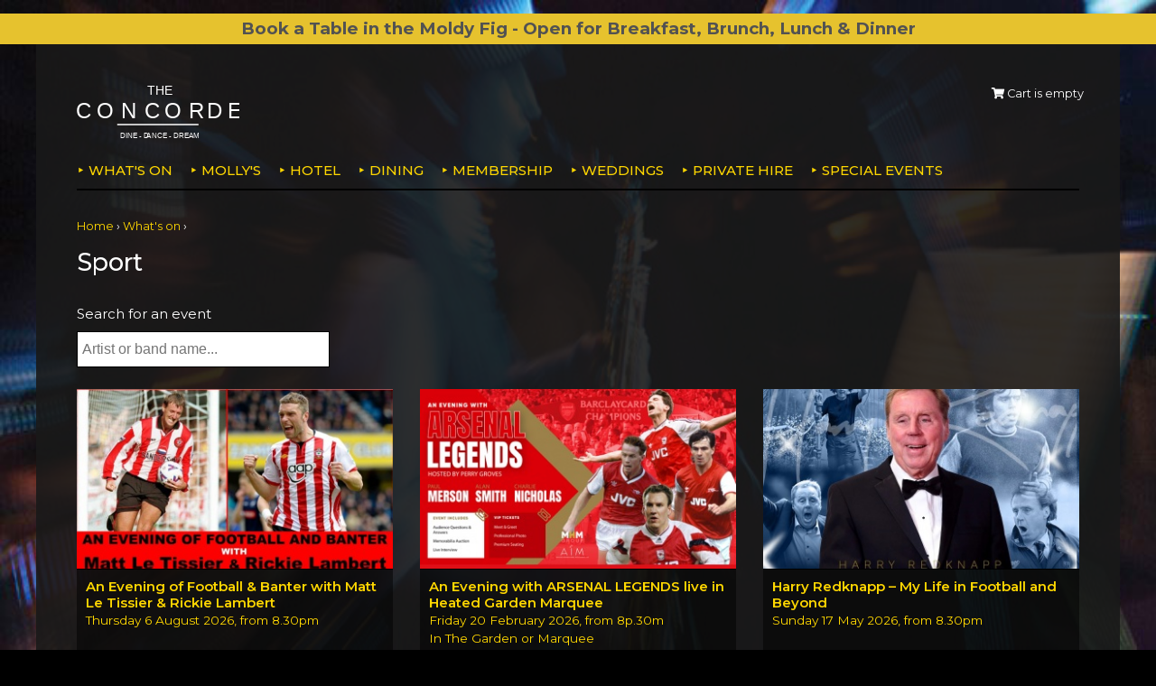

--- FILE ---
content_type: text/html; charset=UTF-8
request_url: https://www.theconcordeclub.com/section.php/29/1/sport/57324684fb4a28109130e513210441bd
body_size: 17005
content:
<!DOCTYPE html>
<html lang="en">
<head>
<title>Sport - The Concorde, Eastleigh</title>

<base href="https://www.theconcordeclub.com/" /><base href="https://www.theconcordeclub.com/">
<meta charset="utf-8">
<meta name="viewport" content="width=device-width, initial-scale=1">
<meta name="description" content=""/>
<link rel="stylesheet" href="templates/concorde/css/style.css" type="text/css"/>
<link rel="stylesheet" href="https://fonts.googleapis.com/css?family=Montserrat:400,500,600,700"> 
<link rel="stylesheet" href="//code.jquery.com/ui/1.12.1/themes/base/jquery-ui.css">
<link rel="stylesheet" href="https://use.fontawesome.com/releases/v5.3.1/css/all.css" integrity="sha384-mzrmE5qonljUremFsqc01SB46JvROS7bZs3IO2EmfFsd15uHvIt+Y8vEf7N7fWAU" crossorigin="anonymous">
<link rel="stylesheet" href="assets/js/fancybox/jquery.fancybox-1.3.4.css" type="text/css" media="screen" />

<script src="resources/jserver.js"></script>
<script src="https://code.jquery.com/jquery-1.12.4.js"></script>
<script src="https://code.jquery.com/ui/1.12.1/jquery-ui.js"></script>

<!--<pre><h2>{ templateset.file }</h2></pre>-->
<!--<pre></pre>-->



 <script>
$(function(){
    console.log('concorde');
    $('input[name=dateFrom]').datepicker({
          dateFormat: "dd/mm/yy"
    });
    // on dateFrom change OR numNights change, update dateTo
    $('input[name=dateFrom], select[name=numNights]').change(function(){
        var dateFrom = $('input[name=dateFrom]').val();
        var numNights = $('select[name=numNights]').val();
        var dateFromArray = dateFrom.split('/');
        var dateFromDay = parseInt(dateFromArray[0]);
        var dateFromMonth = parseInt(dateFromArray[1]);
        var dateFromYear = parseInt(dateFromArray[2]);
        var dateFromDate = new Date(dateFromYear, dateFromMonth-1, dateFromDay);
        var dateToDate = new Date(dateFromDate);
        dateToDate.setDate(dateFromDate.getDate() + parseInt(numNights));
        var dateToDay = dateToDate.getDate();
        var dateToMonth = dateToDate.getMonth() + 1;
        var dateToYear = dateToDate.getFullYear();
        var dateTo = dateToDay + '/' + dateToMonth + '/' + dateToYear;
        $('input[name=dateTo]').val(dateTo);
    });
});
</script>

<script>
  $( function() {
    $( "#dialog" ).dialog();
  } );
</script>


<script src="assets/js/fancybox/jquery.fancybox-1.3.4.pack.js"></script>

<script>

$(document).ready(function() {

  $('#directions').hide();
  $("#directions-link").click(function(){
  $("#directions").toggle("slow");
  });

  $('#further').hide();
  $("#further-link").click(function(){
  $("#further").toggle("slow");
  });

  $(".iframe").fancybox({

    'width': '60%',
    'height': '90%',
    'type': 'iframe'

  });

  $(".inline").fancybox({

    'width': '900',
    'height': '480',
    'type': 'inline',
    'autoDimensions': false

  });

  $(".seats").fancybox({

    'width': '700',
    'height': '550',
	'type': 'iframe'

  });


});

</script>




</head>
<body>

<div class="announcement">
<a href="https://www.theconcordeclub.com/article.php/24/the-moldy-fig">
<div style="text-align: center;"><span style="font-size: 18.6667px; font-weight: bold;">Book a Table in the Moldy Fig - Open for Breakfast, Brunch, Lunch &amp; Dinner</span></div></a>
</div>
    

<div class="wrapper">

	
    


<nav class="nav">
	
    <div class="logo"><a href="https://www.theconcordeclub.com/"><img src="templates/concorde//images/logo.svg" width="240" height="80" alt="The Concorde"></a></div>

    <ul class="minicart">
                <li><span><i class="fas fa-shopping-cart"></i> Cart is empty</span></li>
            </ul>

    <input type="checkbox" id="menu-checkbox" name="menu-checkbox" class="menu-checkbox">
    <label class="menu-toggle" for="menu-checkbox"><i class="fas fa-bars"></i> <span>Menu</span></label>
    <ul id="menu" class="menu">

<!--        	<li><a href="https://www.theconcordeclub.com/section.php/18/1/whats-on">What's on</a>
	    <ul>
            				<li><a href="https://www.theconcordeclub.com/section.php/2/1/comedy">Comedy</a></li>
				<li><a href="https://www.theconcordeclub.com/section.php/33/1/country">Country</a></li>
				<li><a href="https://www.theconcordeclub.com/section.php/31/1/family-events">Family Events</a></li>
				<li><a href="https://www.theconcordeclub.com/section.php/35/1/irish">Irish</a></li>
				<li><a href="https://www.theconcordeclub.com/section.php/10/1/jazz-blues">Jazz/Blues</a></li>
				<li><a href="https://www.theconcordeclub.com/section.php/3/1/ladies-events">Ladies events</a></li>
				<li><a href="https://www.theconcordeclub.com/section.php/36/1/murder-mystery-dinner-theatre">Murder Mystery Dinner Theatre</a></li>
				<li><a href="https://www.theconcordeclub.com/section.php/4/1/quiz-nights">Quiz nights</a></li>
				<li><a href="https://www.theconcordeclub.com/section.php/30/1/reggae">Reggae</a></li>
				<li><a href="https://www.theconcordeclub.com/section.php/6/1/rock-and-pop">Rock and pop</a></li>
				<li><a href="https://www.theconcordeclub.com/section.php/9/1/soul">Soul</a></li>
				<li><a href="https://www.theconcordeclub.com/section.php/29/1/sport">Sport</a></li>
				<li><a href="https://www.theconcordeclub.com/section.php/8/1/tribute-acts">Tribute acts</a></li>
			                <li><a href="section.php/18/1/whats-on">All events</a></li>	    </ul>
	</li>
        	<li><a href="https://www.theconcordeclub.com/section.php/27/1/mollys">MOLLY'S</a>
	    <ul>
                        	    </ul>
	</li>
        -->
        
        	<li><a href="https://www.theconcordeclub.com/section.php/18/1/whats-on">What's on</a>
	    <ul>
            				<li><a href="https://www.theconcordeclub.com/section.php/2/1/comedy">Comedy</a></li>
				<li><a href="https://www.theconcordeclub.com/section.php/33/1/country">Country</a></li>
				<li><a href="https://www.theconcordeclub.com/section.php/31/1/family-events">Family Events</a></li>
				<li><a href="https://www.theconcordeclub.com/section.php/35/1/irish">Irish</a></li>
				<li><a href="https://www.theconcordeclub.com/section.php/10/1/jazz-blues">Jazz/Blues</a></li>
				<li><a href="https://www.theconcordeclub.com/section.php/3/1/ladies-events">Ladies events</a></li>
				<li><a href="https://www.theconcordeclub.com/section.php/36/1/murder-mystery-dinner-theatre">Murder Mystery Dinner Theatre</a></li>
				<li><a href="https://www.theconcordeclub.com/section.php/4/1/quiz-nights">Quiz nights</a></li>
				<li><a href="https://www.theconcordeclub.com/section.php/30/1/reggae">Reggae</a></li>
				<li><a href="https://www.theconcordeclub.com/section.php/6/1/rock-and-pop">Rock and pop</a></li>
				<li><a href="https://www.theconcordeclub.com/section.php/9/1/soul">Soul</a></li>
				<li><a href="https://www.theconcordeclub.com/section.php/29/1/sport">Sport</a></li>
				<li><a href="https://www.theconcordeclub.com/section.php/8/1/tribute-acts">Tribute acts</a></li>
			                <li><a href="section.php/18/1/whats-on">All events</a></li>	    </ul>
	</li>
        	<li><a href="https://www.theconcordeclub.com/section.php/27/1/mollys">MOLLY'S</a>
	    <ul>
                        	    </ul>
	</li>
        
        <li><a href="https://www.theconcordeclub.com/article.php/12/the-ellington-lodge-hotel">Hotel</a>
            <ul>
                        <li><a href="https://www.theconcordeclub.com/article.php/14/room-types">Room types</a></li>
                        <li><a href="https://www.theconcordeclub.com/article.php/18/luxury-touches">Luxury touches</a></li>
                        <li><a href="https://www.theconcordeclub.com/article.php/20/room-packages">Room packages</a></li>
                        <li><a href="https://www.theconcordeclub.com/article.php/19/dog-friendly-stays">Dog friendly stays</a></li>
                        <li><a href="https://www.theconcordeclub.com/article.php/54/guest-reviews">Guest Reviews</a></li>
                        </ul>
        </li>

        <li><a href="https://www.theconcordeclub.com/article.php/8/dining">Dining</a>
            <ul>
                        <li><a href="https://www.theconcordeclub.com/article.php/58/www-theconcordeclub-com-valentines">Valentine's Day celebrations</a></li>
                        <li><a href="https://www.theconcordeclub.com/article.php/25/dinner-shows-at-the-concorde">Dinner Shows at The Concorde</a></li>
                        <li><a href="https://www.theconcordeclub.com/article.php/24/www-theconcordeclub-com-the-moldy-fig">The Moldy Fig</a></li>
                        <li><a href="https://www.theconcordeclub.com/article.php/26/afternoon-tea">Afternoon tea</a></li>
                        </ul>
        </li>

        <li><a href="https://www.theconcordeclub.com/article.php/7/membership">Membership</a>
            <ul>
                        </ul>
        </li>

        <li><a href="https://www.theconcordeclub.com/article.php/9/weddings">Weddings</a>
            <ul>
                        <li><a href="https://www.theconcordeclub.com/article.php/33/marquee-weddings">Marquee weddings</a></li>
                        <li><a href="https://www.theconcordeclub.com/article.php/32/moldy-fig-weddings">Moldy Fig weddings</a></li>
                        <li><a href="https://www.theconcordeclub.com/article.php/47/wedding-packages">Wedding packages</a></li>
                        <li><a href="https://www.theconcordeclub.com/article.php/35/wedding-suppliers">Wedding Suppliers</a></li>
                        <li><a href="https://www.theconcordeclub.com/article.php/31/ceremony-venues">Ceremony Venues</a></li>
                        <li><a href="https://www.theconcordeclub.com/article.php/55/testimonials">Testimonials</a></li>
                        </ul>
        </li>

        <li><a href="https://www.theconcordeclub.com/article.php/10/private-hire">Private Hire</a>
            <ul>
                        <li><a href="https://www.theconcordeclub.com/article.php/40/corporate-charity-events">Corporate &amp; Charity Events</a></li>
                        <li><a href="https://www.theconcordeclub.com/article.php/37/celebration-events">Celebration Events</a></li>
                        <li><a href="https://www.theconcordeclub.com/article.php/38/baby-showers-christenings">Baby Showers &amp; Christenings</a></li>
                        <li><a href="https://www.theconcordeclub.com/article.php/11/meetings">Meetings</a></li>
                        <li><a href="https://www.theconcordeclub.com/article.php/41/life-celebrations-and-wakes">Life Celebrations and Wakes</a></li>
                        </ul>
        </li>

 <!--       <li><a href="https://www.theconcordeclub.com/article.php/11/meetings">Meetings</a>
            <ul>
                        <li><a href="https://www.theconcordeclub.com/article.php/45/delegate-packages">Delegate packages</a></li>
                        <li><a href="https://www.theconcordeclub.com/article.php/42/meeting-spaces">Meeting spaces</a></li>
                        <li><a href="https://www.theconcordeclub.com/article.php/46/sample-meeting-menus">Sample meeting menus</a></li>
                        </ul>
        </li>-->
        <li><a href="https://www.theconcordeclub.com/section.php/32/1/special-events">Special Events</a>

        </li>
    <!--    <li><a href="https://www.theconcordeclub.com/contact.php">Contact</a></li>-->
    </ul>

</nav>

<div class="breadcrumbs">
<ol class="crumbs"> 
<li><a href="https://www.theconcordeclub.com/">Home</a></li>
<li><a href="https://www.theconcordeclub.com/section.php/18/1/whats-on">What's on</a></li>
<!--<li>Sport</li>-->
</ol>
</div>
<header class="header">
  <h1>Sport</h1>
  

</header>


    <form id="searchForm" method="post" action="https://www.theconcordeclub.com/search.php" onsubmit="">
    <p>
        <label for="">Search for an event</label>
        <input type="text" id="xSearch" name="xSearch" value="" class="search-keywords" autocomplete="off" placeholder="Artist or band name..."> 
        <!--<input type="submit" id="search-button" value="Search"/>-->
    </p>
    </form>

	


<!-- check if there are any products in this section -->
<section class="section">

    <ol class="pagination">
</ol>    <div class="grid3">
      <!-- output product with individual add to basket form -->
                  <div class="grid-item grid-pad">
<a href="https://www.theconcordeclub.com/product.php/3340/an-evening-of-football-banter-with-matt-le-tissier-rickie-lambert" class="grid-link">
    <div class="grid-thumb-bg" style="background-image:url(shopimages/products/thumbnails/an-evening-of-football-amp-banter-with-matt-le-tissier-amp-rickie-lambert_p_0_20251106-105633.jpg);"></div>
    <div class="grid-text">
	<h2 class="grid-heading">An Evening of Football &amp; Banter with Matt Le Tissier &amp; Rickie Lambert</h2>
	<p class="grid-summary">Thursday 6 August 2026, from 8.30pm</p>
                            </div>
</a>
</div>

                  <div class="grid-item grid-pad">
<a href="https://www.theconcordeclub.com/product.php/3369/an-evening-with-arsenal-legends-live-in-heated-garden-marquee" class="grid-link">
    <div class="grid-thumb-bg" style="background-image:url(shopimages/products/thumbnails/an-evening-with-arsenal-legends_p_0_20251121-121912.jpg);"></div>
    <div class="grid-text">
	<h2 class="grid-heading">An Evening with ARSENAL LEGENDS live in Heated Garden Marquee</h2>
	<p class="grid-summary">Friday 20 February 2026, from 8p.30m</p>
            	       <p class="grid-summary">In The Garden or Marquee</p>
                        </div>
</a>
</div>

                  <div class="grid-item grid-pad">
<a href="https://www.theconcordeclub.com/product.php/3319/harry-redknapp-my-life-in-football-and-beyond" class="grid-link">
    <div class="grid-thumb-bg" style="background-image:url(shopimages/products/thumbnails/harry-redknapp-ndash-my-life-in-football-and-beyond_p_0_20251024-150320.jpg);"></div>
    <div class="grid-text">
	<h2 class="grid-heading">Harry Redknapp – My Life in Football and Beyond</h2>
	<p class="grid-summary">Sunday 17 May 2026, from 8.30pm</p>
                            </div>
</a>
</div>

          </div>

  <ol class="pagination">
</ol></section>




		

<footer class="footer">

    <form id="searchForm" method="post" action="https://www.theconcordeclub.com/search.php" onsubmit="">
    <p>
        <label for="">Search for an event</label>
        <input type="text" id="xSearch" name="xSearch" value="" class="search-keywords" autocomplete="off" placeholder="Artist or band name..."> 
        <!--<input type="submit" id="search-button" value="Search"/>-->
    </p>
    </form>


    <p class="footer-address">The Concorde, Stoneham Lane, Eastleigh, Hampshire, SO50 9HQ - Telephone:  023 8061 3989 - <a href="https://www.theconcordeclub.com/contact.php">Directions</a></p>

    <ul class="social-links">
        <li><a href="https://en-gb.facebook.com/TheConcordeClub"><i class="fab fa-facebook"></i> Facebook</a></li>
	<li><a href="https://twitter.com/Concorde__Club"><i class="fab fa-twitter"></i> Twitter</a></li>
    </ul>

    <ul class="footer-links">
                        <li><a href="https://www.theconcordeclub.com/article.php/13/https-www-theconcordeclub-com-about-the-concorde">About The Concorde</a></li>
                        <li><a href="https://www.theconcordeclub.com/article.php/5/privacy-cookies">Privacy &amp; cookies</a></li>
                        <li><a href="https://www.theconcordeclub.com/article.php/3/terms-conditions-accessibility">Terms &amp; Conditions &amp; Accessibility</a></li>
        	<li><a href="https://www.theconcordeclub.com/contact.php">Contact</a></li>
	<li><a href="https://www.theconcordeclub.com/giftcert.php">Gift Certificates</a></li>
    </ul>
		
    <p class="footer-legal">
        Registered Office: The Concorde, Stoneham Lane, Eastleigh, Hampshire, SO50 9HQ.<br>
	Registered in England and Wales No. 1253323. Tel: 023 8061 3989 Email: info@theconcordeclub.com<br>
	Site and contents &copy; The Concorde
    </p>

    <p class="credit">Booking with vTicket</p> 


    <!--<form id="searchForm" method="post" action="https://www.theconcordeclub.com/search.php" onsubmit="">
        <input type="text" id="xSearch" name="xSearch" value="" class="search-box" onclick="this.value='';" onkeyup="jss_searchSuggest(this,3,this.form,event);" onblur="jss_searchSuggestDelayBlur();" autocomplete="off"/><input type="submit" id="search-button" value="Search"/>
	<div id="search_suggest"></div>
    </form>-->

</footer>

</div><!-- end wrapper -->

<!-- Global site tag (gtag.js) - Google Analytics -->
<script async src="https://www.googletagmanager.com/gtag/js?id=UA-138981829-1"></script>
<script>
  window.dataLayer = window.dataLayer || [];
  function gtag(){dataLayer.push(arguments);}
  gtag('js', new Date());

  gtag('config', 'UA-138981829-1');
</script>


</body>
</html>
